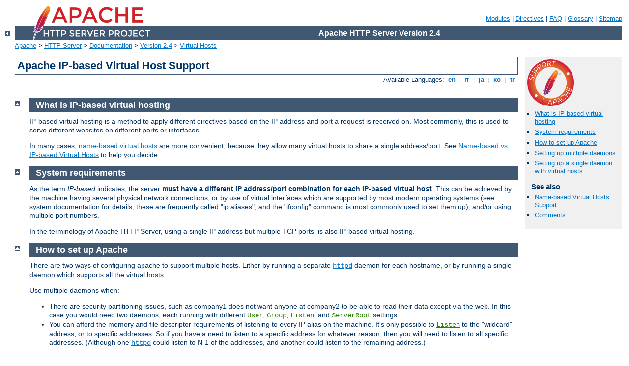

--- FILE ---
content_type: text/html
request_url: http://cms.kkik.dk/manual/zh-cn/vhosts/ip-based.html
body_size: 4147
content:
<?xml version="1.0" encoding="UTF-8"?>
<!DOCTYPE html PUBLIC "-//W3C//DTD XHTML 1.0 Strict//EN" "http://www.w3.org/TR/xhtml1/DTD/xhtml1-strict.dtd">
<html xmlns="http://www.w3.org/1999/xhtml" lang="en" xml:lang="en"><head>
<meta content="text/html; charset=UTF-8" http-equiv="Content-Type" />
<!--
        XXXXXXXXXXXXXXXXXXXXXXXXXXXXXXXXXXXXXXXXXXXXXXXXXXXXXXXXXXXXXXXXX
              This file is generated from xml source: DO NOT EDIT
        XXXXXXXXXXXXXXXXXXXXXXXXXXXXXXXXXXXXXXXXXXXXXXXXXXXXXXXXXXXXXXXXX
      -->
<title>Apache IP-based Virtual Host Support - Apache HTTP Server Version 2.4</title>
<link href="../../style/css/manual.css" rel="stylesheet" media="all" type="text/css" title="Main stylesheet" />
<link href="../../style/css/manual-loose-100pc.css" rel="alternate stylesheet" media="all" type="text/css" title="No Sidebar - Default font size" />
<link href="../../style/css/manual-print.css" rel="stylesheet" media="print" type="text/css" /><link rel="stylesheet" type="text/css" href="../../style/css/prettify.css" />
<script src="../../style/scripts/prettify.min.js" type="text/javascript">
</script>

<link href="../../images/favicon.ico" rel="shortcut icon" /></head>
<body id="manual-page"><div id="page-header">
<p class="menu"><a href="../mod/index.html">Modules</a> | <a href="../mod/directives.html">Directives</a> | <a href="http://wiki.apache.org/httpd/FAQ">FAQ</a> | <a href="../glossary.html">Glossary</a> | <a href="../sitemap.html">Sitemap</a></p>
<p class="apache">Apache HTTP Server Version 2.4</p>
<img alt="" src="../../images/feather.png" /></div>
<div class="up"><a href="./index.html"><img title="&lt;-" alt="&lt;-" src="../../images/left.gif" /></a></div>
<div id="path">
<a href="http://www.apache.org/">Apache</a> &gt; <a href="http://httpd.apache.org/">HTTP Server</a> &gt; <a href="http://httpd.apache.org/docs/">Documentation</a> &gt; <a href="../index.html">Version 2.4</a> &gt; <a href="./index.html">Virtual Hosts</a></div><div id="page-content"><div id="preamble"><h1>Apache IP-based Virtual Host Support</h1>
<div class="toplang">
<p><span>Available Languages: </span><a href="../../en/vhosts/ip-based.html" title="English">&nbsp;en&nbsp;</a> |
<a href="../../fr/vhosts/ip-based.html" hreflang="fr" rel="alternate" title="Français">&nbsp;fr&nbsp;</a> |
<a href="../../ja/vhosts/ip-based.html" hreflang="ja" rel="alternate" title="Japanese">&nbsp;ja&nbsp;</a> |
<a href="../../ko/vhosts/ip-based.html" hreflang="ko" rel="alternate" title="Korean">&nbsp;ko&nbsp;</a> |
<a href="../../tr/vhosts/ip-based.html" hreflang="tr" rel="alternate" title="Türkçe">&nbsp;tr&nbsp;</a></p>
</div>
</div>
<div id="quickview"><a href="https://www.apache.org/foundation/contributing.html" class="badge"><img src="../../images/SupportApache-small.png" alt="Support Apache!" /></a><ul id="toc"><li><img alt="" src="../../images/down.gif" /> <a href="#explanation">What is IP-based virtual hosting</a></li>
<li><img alt="" src="../../images/down.gif" /> <a href="#requirements">System requirements</a></li>
<li><img alt="" src="../../images/down.gif" /> <a href="#howto">How to set up Apache</a></li>
<li><img alt="" src="../../images/down.gif" /> <a href="#multiple">Setting up multiple daemons</a></li>
<li><img alt="" src="../../images/down.gif" /> <a href="#single">Setting up a single daemon
  with virtual hosts</a></li>
</ul><h3>See also</h3><ul class="seealso"><li>
<a href="name-based.html">Name-based Virtual Hosts Support</a>
</li><li><a href="#comments_section">Comments</a></li></ul></div>
<div class="top"><a href="#page-header"><img alt="top" src="../../images/up.gif" /></a></div>
<div class="section">
<h2><a name="explanation" id="explanation">What is IP-based virtual hosting</a></h2>
<p>IP-based virtual hosting is a method to apply different directives
based on the IP address and port a request is received on.  Most commonly,
this is used to serve different websites on different ports or interfaces.</p>

<p>In many cases, <a href="name-based.html">name-based
virtual hosts</a> are more convenient, because they allow
many virtual hosts to share a single address/port.
See <a href="name-based.html#namevip">Name-based vs. IP-based
Virtual Hosts</a> to help you decide.  </p>
</div><div class="top"><a href="#page-header"><img alt="top" src="../../images/up.gif" /></a></div>
<div class="section">
<h2><a name="requirements" id="requirements">System requirements</a></h2>

    <p>As the term <cite>IP-based</cite> indicates, the server
    <strong>must have a different IP address/port combination for each IP-based
    virtual host</strong>. This can be achieved by the machine
    having several physical network connections, or by use of
    virtual interfaces which are supported by most modern operating
    systems (see system documentation for details, these are
    frequently called "ip aliases", and the "ifconfig" command is
    most commonly used to set them up), and/or using multiple
    port numbers.</p>

    <p> In the terminology of Apache HTTP Server, using a single IP address
    but multiple TCP ports, is also IP-based virtual hosting.</p>

</div><div class="top"><a href="#page-header"><img alt="top" src="../../images/up.gif" /></a></div>
<div class="section">
<h2><a name="howto" id="howto">How to set up Apache</a></h2>

    <p>There are two ways of configuring apache to support multiple
    hosts. Either by running a separate <code class="program"><a href="../programs/httpd.html">httpd</a></code> daemon for
    each hostname, or by running a single daemon which supports all the
    virtual hosts.</p>

    <p>Use multiple daemons when:</p>

    <ul>
      <li>There are security partitioning issues, such as company1
      does not want anyone at company2 to be able to read their
      data except via the web. In this case you would need two
      daemons, each running with different <code class="directive"><a href="../mod/mod_unixd.html#user">User</a></code>, <code class="directive"><a href="../mod/mod_unixd.html#group">Group</a></code>, <code class="directive"><a href="../mod/mpm_common.html#listen">Listen</a></code>, and <code class="directive"><a href="../mod/core.html#serverroot">ServerRoot</a></code> settings.</li>

      <li>You can afford the memory and file descriptor
      requirements of listening to every IP alias on the
      machine. It's only possible to <code class="directive"><a href="../mod/mpm_common.html#listen">Listen</a></code> to the "wildcard"
      address, or to specific addresses. So if you have a need to
      listen to a specific address for whatever reason, then you
      will need to listen to all specific addresses. (Although one
      <code class="program"><a href="../programs/httpd.html">httpd</a></code> could listen to N-1 of the addresses, and another could
      listen to the remaining address.)</li>
    </ul>

    <p>Use a single daemon when:</p>

    <ul>
      <li>Sharing of the httpd configuration between virtual hosts
      is acceptable.</li>

      <li>The machine services a large number of requests, and so
      the performance loss in running separate daemons may be
      significant.</li>
    </ul>

</div><div class="top"><a href="#page-header"><img alt="top" src="../../images/up.gif" /></a></div>
<div class="section">
<h2><a name="multiple" id="multiple">Setting up multiple daemons</a></h2>

    <p>Create a separate <code class="program"><a href="../programs/httpd.html">httpd</a></code> installation for each
    virtual host. For each installation, use the <code class="directive"><a href="../mod/mpm_common.html#listen">Listen</a></code> directive in the
    configuration file to select which IP address (or virtual host)
    that daemon services. e.g.</p>

    <pre class="prettyprint lang-config">Listen 192.0.2.100:80</pre>


    <p>It is recommended that you use an IP address instead of a
    hostname (see <a href="../dns-caveats.html">DNS caveats</a>).</p>

</div><div class="top"><a href="#page-header"><img alt="top" src="../../images/up.gif" /></a></div>
<div class="section">
<h2><a name="single" id="single">Setting up a single daemon
  with virtual hosts</a></h2>

    <p>For this case, a single <code class="program"><a href="../programs/httpd.html">httpd</a></code> will service
    requests for the main server and all the virtual hosts. The <code class="directive"><a href="../mod/core.html#virtualhost">VirtualHost</a></code> directive
    in the configuration file is used to set the values of <code class="directive"><a href="../mod/core.html#serveradmin">ServerAdmin</a></code>, <code class="directive"><a href="../mod/core.html#servername">ServerName</a></code>, <code class="directive"><a href="../mod/core.html#documentroot">DocumentRoot</a></code>, <code class="directive"><a href="../mod/core.html#errorlog">ErrorLog</a></code> and <code class="directive"><a href="../mod/mod_log_config.html#transferlog">TransferLog</a></code>
    or <code class="directive"><a href="../mod/mod_log_config.html#customlog">CustomLog</a></code>
    configuration directives to different values for each virtual
    host. e.g.</p>

    <pre class="prettyprint lang-config">&lt;VirtualHost 172.20.30.40:80&gt;
    ServerAdmin webmaster@www1.example.com
    DocumentRoot "/www/vhosts/www1"
    ServerName www1.example.com
    ErrorLog "/www/logs/www1/error_log"
    CustomLog "/www/logs/www1/access_log" combined
&lt;/VirtualHost&gt;

&lt;VirtualHost 172.20.30.50:80&gt;
    ServerAdmin webmaster@www2.example.org
    DocumentRoot "/www/vhosts/www2"
    ServerName www2.example.org
    ErrorLog "/www/logs/www2/error_log"
    CustomLog "/www/logs/www2/access_log" combined
&lt;/VirtualHost&gt;</pre>


    <p>It is recommended that you use an IP address instead of a
    hostname in the &lt;VirtualHost&gt; directive
    (see <a href="../dns-caveats.html">DNS caveats</a>).</p>

    <p> Specific IP addresses or ports have precedence over their wildcard
    equivalents, and any virtual host that matches has precedence over
    the servers base configuration.</p>

    <p>Almost <strong>any</strong> configuration directive can be
    put in the VirtualHost directive, with the exception of
    directives that control process creation and a few other
    directives. To find out if a directive can be used in the
    VirtualHost directive, check the <a href="../mod/directive-dict.html#Context">Context</a> using the
    <a href="../mod/quickreference.html">directive index</a>.</p>

    <p><code class="directive"><a href="../mod/mod_suexec.html#suexecusergroup">SuexecUserGroup</a></code>
    may be used inside a
    VirtualHost directive if the <a href="../suexec.html">suEXEC
    wrapper</a> is used.</p>

    <p><em>SECURITY:</em> When specifying where to write log files,
    be aware of some security risks which are present if anyone
    other than the user that starts Apache has write access to the
    directory where they are written. See the <a href="../misc/security_tips.html">security tips</a> document
    for details.</p>

</div></div>
<div class="bottomlang">
<p><span>Available Languages: </span><a href="../../en/vhosts/ip-based.html" title="English">&nbsp;en&nbsp;</a> |
<a href="../../fr/vhosts/ip-based.html" hreflang="fr" rel="alternate" title="Français">&nbsp;fr&nbsp;</a> |
<a href="../../ja/vhosts/ip-based.html" hreflang="ja" rel="alternate" title="Japanese">&nbsp;ja&nbsp;</a> |
<a href="../../ko/vhosts/ip-based.html" hreflang="ko" rel="alternate" title="Korean">&nbsp;ko&nbsp;</a> |
<a href="../../tr/vhosts/ip-based.html" hreflang="tr" rel="alternate" title="Türkçe">&nbsp;tr&nbsp;</a></p>
</div><div class="top"><a href="#page-header"><img src="../../images/up.gif" alt="top" /></a></div><div class="section"><h2><a id="comments_section" name="comments_section">Comments</a></h2><div class="warning"><strong>Notice:</strong><br />This is not a Q&amp;A section. Comments placed here should be pointed towards suggestions on improving the documentation or server, and may be removed by our moderators if they are either implemented or considered invalid/off-topic. Questions on how to manage the Apache HTTP Server should be directed at either our IRC channel, #httpd, on Libera.chat, or sent to our <a href="https://httpd.apache.org/lists.html">mailing lists</a>.</div>
<script type="text/javascript"><!--//--><![CDATA[//><!--
var comments_shortname = 'httpd';
var comments_identifier = 'http://httpd.apache.org/docs/2.4/vhosts/ip-based.html';
(function(w, d) {
    if (w.location.hostname.toLowerCase() == "httpd.apache.org") {
        d.write('<div id="comments_thread"><\/div>');
        var s = d.createElement('script');
        s.type = 'text/javascript';
        s.async = true;
        s.src = 'https://comments.apache.org/show_comments.lua?site=' + comments_shortname + '&page=' + comments_identifier;
        (d.getElementsByTagName('head')[0] || d.getElementsByTagName('body')[0]).appendChild(s);
    }
    else { 
        d.write('<div id="comments_thread">Comments are disabled for this page at the moment.<\/div>');
    }
})(window, document);
//--><!]]></script></div><div id="footer">
<p class="apache">Copyright 2024 The Apache Software Foundation.<br />Licensed under the <a href="http://www.apache.org/licenses/LICENSE-2.0">Apache License, Version 2.0</a>.</p>
<p class="menu"><a href="../mod/index.html">Modules</a> | <a href="../mod/directives.html">Directives</a> | <a href="http://wiki.apache.org/httpd/FAQ">FAQ</a> | <a href="../glossary.html">Glossary</a> | <a href="../sitemap.html">Sitemap</a></p></div><script type="text/javascript"><!--//--><![CDATA[//><!--
if (typeof(prettyPrint) !== 'undefined') {
    prettyPrint();
}
//--><!]]></script>
</body></html>